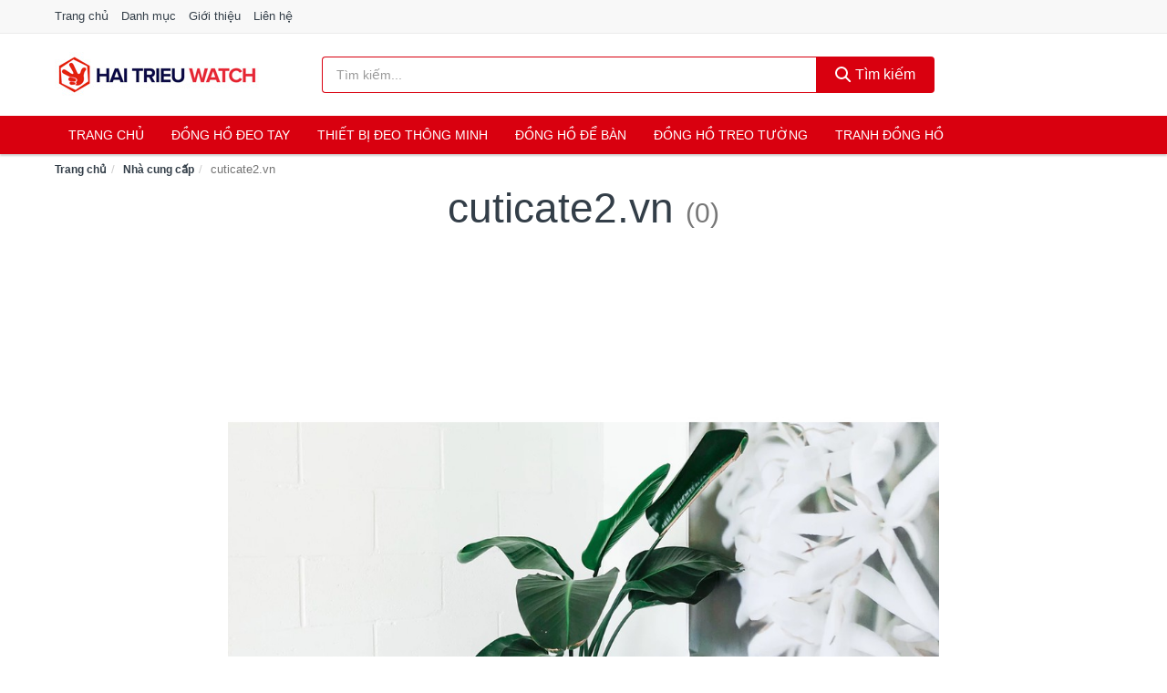

--- FILE ---
content_type: text/html; charset=UTF-8
request_url: https://haitrieuwatch.com/nha-cung-cap/140746382/
body_size: 5146
content:
<!DOCTYPE html><html lang="vi"><head prefix="og: http://ogp.me/ns# fb: http://ogp.me/ns/fb# article: http://ogp.me/ns/article#"><meta charset="utf-8"><!--[if IE]><meta http-equiv='X-UA-Compatible' content='IE=edge,chrome=1'><![endif]--><meta name="viewport" content="width=device-width,minimum-scale=1,initial-scale=1"><title>Nhà cung cấp: cuticate2.vn (có tất cả 0 sản phẩm) | HaiTrieuWatch.com</title><meta name="description" content="Tất cả sản phẩm được bán bởi cuticate2.vn. Mua sản phẩm chính hãng với giá tốt nhất, giao hàng tận nhà miễn phí, thu hộ COD"><meta name="keywords" content="cuticate2.vn"><meta name="robots" content="noodp"/><meta itemprop="name" content="Nhà cung cấp: cuticate2.vn (có tất cả 0 sản phẩm) | HaiTrieuWatch.com"><meta itemprop="description" content="Tất cả sản phẩm được bán bởi cuticate2.vn. Mua sản phẩm chính hãng với giá tốt nhất, giao hàng tận nhà miễn phí, thu hộ COD"><meta itemprop="image" content="https://cf.shopee.vn/file/1ff464bb94fc357ecaf8bf797a1704a9"><meta name="twitter:card" content="summary"><meta name="twitter:site" content="HaiTrieuWatch.com"><meta name="twitter:title" content="Nhà cung cấp: cuticate2.vn (có tất cả 0 sản phẩm) | HaiTrieuWatch.com"><meta name="twitter:description" content="Tất cả sản phẩm được bán bởi cuticate2.vn. Mua sản phẩm chính hãng với giá tốt nhất, giao hàng tận nhà miễn phí, thu hộ COD"><meta name="twitter:creator" content="@HaiTrieuWatch"><meta name="twitter:image" content="https://cf.shopee.vn/file/1ff464bb94fc357ecaf8bf797a1704a9"><meta property="og:title" content="Nhà cung cấp: cuticate2.vn (có tất cả 0 sản phẩm) | HaiTrieuWatch.com" /><meta property="og:type" content="website" /><meta property="og:url" content="https://haitrieuwatch.com/nha-cung-cap/140746382/" /><meta property="og:image" content="https://cf.shopee.vn/file/1ff464bb94fc357ecaf8bf797a1704a9" /><meta property="og:description" content="Tất cả sản phẩm được bán bởi cuticate2.vn. Mua sản phẩm chính hãng với giá tốt nhất, giao hàng tận nhà miễn phí, thu hộ COD" /><meta property="og:locale" content="vi_VN" /><meta property="og:site_name" content="Hai Trieu Watch" /><meta property="fb:app_id" content="294177701725698"/><link rel="canonical" href="https://haitrieuwatch.com/nha-cung-cap/140746382/" /><link rel="apple-touch-icon" sizes="180x180" href="https://c.mgg.vn/d/haitrieuwatch.com/img/icons/apple-touch-icon.png"><link rel="icon" type="image/png" sizes="32x32" href="https://c.mgg.vn/d/haitrieuwatch.com/img/icons/favicon-32x32.png"><link rel="icon" type="image/png" sizes="16x16" href="https://c.mgg.vn/d/haitrieuwatch.com/img/icons/favicon-16x16.png"><link rel="manifest" href="https://haitrieuwatch.com/webmanifest.json"><link rel="mask-icon" href="https://c.mgg.vn/d/haitrieuwatch.com/img/icons/safari-pinned-tab.svg" color="#d9000f"><link rel="shortcut icon" href="/favicon.ico"><meta name="apple-mobile-web-app-title" content="Hai Trieu Watch"><meta name="application-name" content="Hai Trieu Watch"><meta name="msapplication-TileColor" content="#d9000f"><meta name="msapplication-TileImage" content="https://c.mgg.vn/d/haitrieuwatch.com/img/icons/mstile-144x144.png"><meta name="msapplication-config" content="https://c.mgg.vn/d/haitrieuwatch.com/img/icons/browserconfig.xml"><meta name="theme-color" content="#d9000f"><style type="text/css">html{font-family:-apple-system,BlinkMacSystemFont,"Segoe UI",Roboto,"Helvetica Neue",Arial,"Noto Sans",sans-serif,"Apple Color Emoji","Segoe UI Emoji","Segoe UI Symbol","Noto Color Emoji";-webkit-text-size-adjust:100%;-ms-text-size-adjust:100%}body{margin:0}article,aside,details,figcaption,figure,footer,header,hgroup,main,menu,nav,section,summary{display:block}audio,canvas,progress,video{display:inline-block;vertical-align:baseline}audio:not([controls]){display:none;height:0}[hidden],template{display:none}a{background-color:transparent}a:active,a:hover{outline:0}abbr[title]{border-bottom:1px dotted}b,strong{font-weight:600}dfn{font-style:italic}h1{margin:.67em 0;font-size:2em}mark{color:#000;background:#ff0}small{font-size:80%}sub,sup{position:relative;font-size:75%;line-height:0;vertical-align:baseline}sup{top:-.5em}sub{bottom:-.25em}img{border:0}svg:not(:root){overflow:hidden}figure{margin:1em 40px}hr{height:0;-webkit-box-sizing:content-box;-moz-box-sizing:content-box;box-sizing:content-box}pre{overflow:auto}code,kbd,pre,samp{font-family:monospace,monospace;font-size:1em}button,input,optgroup,select,textarea{margin:0;font:inherit;color:inherit}button{overflow:visible}button,select{text-transform:none}button,html input[type=button],input[type=reset],input[type=submit]{-webkit-appearance:button;cursor:pointer}button[disabled],html input[disabled]{cursor:default}button::-moz-focus-inner,input::-moz-focus-inner{padding:0;border:0}input{line-height:normal}input[type=checkbox],input[type=radio]{-webkit-box-sizing:border-box;-moz-box-sizing:border-box;box-sizing:border-box;padding:0}input[type=number]::-webkit-inner-spin-button,input[type=number]::-webkit-outer-spin-button{height:auto}input[type=search]{-webkit-box-sizing:content-box;-moz-box-sizing:content-box;box-sizing:content-box;-webkit-appearance:textfield}input[type=search]::-webkit-search-cancel-button,input[type=search]::-webkit-search-decoration{-webkit-appearance:none}fieldset{padding:.35em .625em .75em;margin:0 2px;border:1px solid silver}legend{padding:0;border:0}textarea{overflow:auto}optgroup{font-weight:600}table{border-spacing:0;border-collapse:collapse}td,th{padding:0}</style><link href="https://c.mgg.vn/d/haitrieuwatch.com/css/s1.css" rel="stylesheet"><!--[if lt IE 9]><script src="https://oss.maxcdn.com/html5shiv/3.7.3/html5shiv.min.js"></script><script src="https://oss.maxcdn.com/respond/1.4.2/respond.min.js"></script><![endif]--><script src="https://cdn.onesignal.com/sdks/OneSignalSDK.js" async=""></script><script>var OneSignal = window.OneSignal || [];OneSignal.push(function() {OneSignal.init({appId: "a1a743b6-b24a-4435-acc0-eb92451137a0"});});</script></head><body itemscope="" itemtype="http://schema.org/WebPage"><div id="header-top"><header itemscope="" itemtype="http://schema.org/WPHeader"><div id="top-header" class="hidden-xs"><div class="container"><div class="row"><div class="col-sm-12"><a href="https://haitrieuwatch.com/" title="Trang chủ">Trang chủ</a> <a href="https://haitrieuwatch.com/danh-muc/" title="Danh mục">Danh mục</a> <a href="https://haitrieuwatch.com/p/gioi-thieu.html" title="Giới thiệu">Giới thiệu</a> <a href="https://haitrieuwatch.com/p/lien-he.html" title="Liên hệ">Liên hệ</a></div></div></div></div><div id="main-header"><div class="container"><div class="row"><div class="col-xs-12 col-sm-4 col-md-3"><button type="button" class="visible-xs bnam-menu is-closed" data-toggle="offcanvas" aria-label="Menu"><span class="hamb-top"></span><span class="hamb-middle"></span><span class="hamb-bottom"></span></button><a href="https://haitrieuwatch.com/" class="logo" itemprop="headline" title="HaiTrieuWatch.com"><img data-original="https://c.mgg.vn/d/haitrieuwatch.com/img/logo_header.jpg" class="lazy" alt="Hai Trieu Watch" src="[data-uri]" width="auto" height="auto"><noscript><img src="https://c.mgg.vn/d/haitrieuwatch.com/img/logo_header.jpg" alt="Hai Trieu Watch" srcset="https://c.mgg.vn/d/haitrieuwatch.com/img/logo_header@2x.jpg 2x"></noscript><span class="hidden" itemprop="description">Hai Trieu Watch</span></a></div><div id="header-search" class="hidden-xs col-sm-8 col-md-7"><form method="GET" action="https://haitrieuwatch.com/" itemprop="potentialAction" itemscope="" itemtype="http://schema.org/SearchAction"><meta itemprop="target" content="https://haitrieuwatch.com/?s={s}"><div class="input-group form"><input type="text" name="s" class="form-control" placeholder="Tìm kiếm..." aria-label="Tìm kiếm thương hiệu" value="" id="search-top"><span class="input-group-btn"><button class="btn btn-search-top" type="submit"><span class="s-icon"><span class="s-icon-circle"></span><span class="s-icon-rectangle"></span></span> Tìm kiếm</button></span></div></form></div></div></div></div></header></div><div id="search-mobi" class="container visible-xs"><div class="row"><div class="col-xs-12"><form method="GET" action="https://haitrieuwatch.com/"><div class="input-group form"><input name="s" class="search-top form-control" placeholder="Tìm kiếm..." value="" type="text" aria-label="Tìm kiếm thương hiệu"><span class="input-group-btn"><button class="btn btn-danger btn-search-top" type="submit">Tìm kiếm</button></span></div></form></div></div></div><div id="header-nav"><div class="container"><nav id="main-nav" itemscope itemtype="http://schema.org/SiteNavigationElement" aria-label="Main navigation"><ul class="menu"><li><a href="https://haitrieuwatch.com/" title="Trang chủ">Trang chủ</a></li><li class="dropdown o-col"><a href="https://haitrieuwatch.com/dong-ho-deo-tay-8627/" title="Đồng hồ đeo tay">Đồng hồ đeo tay</a><ul class="dropdown-menu"><li><a href="https://haitrieuwatch.com/dong-ho-nam-2034/" title="Đồng hồ nam">Đồng hồ nam</a></li><li><a href="https://haitrieuwatch.com/dong-ho-nu-1233/" title="Đồng hồ nữ">Đồng hồ nữ</a></li><li><a href="https://haitrieuwatch.com/dong-ho-tre-em-11631/" title="Đồng hồ trẻ em">Đồng hồ trẻ em</a></li><li><a href="https://haitrieuwatch.com/phu-kien-dong-ho-27798/" title="Phụ kiện đồng hồ">Phụ kiện đồng hồ</a></li></ul></li><li class="dropdown o-col"><a href="https://haitrieuwatch.com/thiet-bi-deo-thong-minh-8295/" title="Thiết bị đeo thông minh">Thiết bị đeo thông minh</a><ul class="dropdown-menu"><li><a href="https://haitrieuwatch.com/dong-ho-thong-minh-2913/" title="Đồng Hồ Thông Minh">Đồng Hồ Thông Minh</a></li><li><a href="https://haitrieuwatch.com/vong-deo-thong-minh-vong-theo-doi-van-dong-8299/" title="Vòng Theo Dõi Vận Động">Vòng Theo Dõi Vận Động</a></li><li><a href="https://haitrieuwatch.com/phu-kien-thiet-bi-deo-thong-minh-28676/" title="Phụ Kiện Thiết Bị Đeo Thông Minh">Phụ Kiện Thiết Bị Đeo Thông Minh</a></li></ul></li><li><a href="https://haitrieuwatch.com/dong-ho-de-ban-2396/" title="Đồng hồ để bàn">Đồng hồ để bàn</a></li><li class="dropdown o-col"><a href="https://haitrieuwatch.com/dong-ho-treo-tuong-3040/" title="Đồng hồ treo tường">Đồng hồ treo tường</a><ul class="dropdown-menu"><li><a href="https://haitrieuwatch.com/dong-ho-treo-tuong-dien-23976/" title="Đồng hồ treo tường điện">Đồng hồ treo tường điện</a></li><li><a href="https://haitrieuwatch.com/dong-ho-treo-tuong-pin-23978/" title="Đồng hồ treo tường pin">Đồng hồ treo tường pin</a></li><li><a href="https://haitrieuwatch.com/dong-ho-treo-tuong-co-23980/" title="Đồng hồ treo tường cơ">Đồng hồ treo tường cơ</a></li></ul></li><li><a href="https://haitrieuwatch.com/tranh-dong-ho-2236/" title="Tranh đồng hồ">Tranh đồng hồ</a></li></ul></nav></div></div><div class="overlay"></div><script type="application/ld+json">{"@context":"http://schema.org","@type":"BreadcrumbList","itemListElement":[{"@type":"ListItem","position":1,"item":{"@id":"https://haitrieuwatch.com/","name":"Hai Trieu Watch"}},{"@type":"ListItem","position":2,"item":{"@id":"https://haitrieuwatch.com/nha-cung-cap/","name":"Nhà cung cấp"}},{"@type":"ListItem","position":3,"item":{"@id":"https://haitrieuwatch.com/nha-cung-cap/140746382/","name":"cuticate2.vn"}}]}</script><div id="breadcrumb"><div class="container"><ol class="breadcrumb"><li><a href="https://haitrieuwatch.com/" title="Trang chủ Hai Trieu Watch">Trang chủ</a></li><li><a href="https://haitrieuwatch.com/nha-cung-cap/" title="Nhà cung cấp">Nhà cung cấp</a></li><li class="active hidden-xs">cuticate2.vn</li></ol></div></div><main><div id="main_head" class="box-shadow"><div class="container"><div class="row text-center"><h1 class="page-title">cuticate2.vn <small>(0)</small></h1><div class="page-desc col-xs-12 col-xs-offset-0 col-sm-10 col-sm-offset-1 col-md-8 col-md-offset-2"><img src="https://cf.shopee.vn/file/1ff464bb94fc357ecaf8bf797a1704a9"><br>❤Welcome to cuticate2<br>❤Cuticate2 can provide you with most cost-effective personal care products.<br>Notice:<br>❤There will be have some promotions regularly, you can follow my shop.<br> Delivery:<br>❤The delivery time is about 7-15 days, if more than 14 days. Please let me know<br>❤All product are in stock, we will arrange the shipment in time.<br>❤We will respond you soon when we are in work(the working time is 9:00 to 18:00).If you contact us outside of this time, the response will be delayed.</div></div></div></div><div id="main" class="container"><div class="row"><div id="bn_r" class="col-xs-12"><section class="product-box"><div id="product_filter" class="box-shadow"><div id="box_count_product"><strong>0</strong> sản phẩm</div><div class="box_filter pull-right"><form class="form-inline" method="GET"><label>Sắp xếp theo </label><select class="form-control" name="sap-xep" aria-label="Sắp xếp"><option value="moi-nhat">Mới nhất</option><option value="gia-tang">Giá từ thấp đến cao</option><option value="gia-giam">Giá từ cao đến thấp</option></select></form></div></div><div class="product-list row"></div></section></div></div></div></main><footer id="footer"><div id="footer_main"><div class="container"><div class="row"><div class="col-xs-12 col-sm-8 col-md-5"><a class="footer-logo" href="https://haitrieuwatch.com/" title="Hai Trieu Watch"><img data-original="https://c.mgg.vn/d/haitrieuwatch.com/img/logo_header.jpg" class="lazy" src="https://c.mgg.vn/d/haitrieuwatch.com/img/no-pro.jpg" alt="Hai Trieu Watch"><noscript><img src="https://c.mgg.vn/d/haitrieuwatch.com/img/logo_header.jpg" alt="Hai Trieu Watch"></noscript></a><p>HaiTrieuWatch.com cung cấp thông tin giá cả đồng hồ đeo tay Nam, Nữ, Trẻ em, Đồng hồ cơ tự động, đồng hồ thông minh, đồng hồ thể thao, đo sức khỏe, pin điện tử, treo tường, để bàn, phụ kiện đồng hồ... Bằng khả năng sẵn có cùng sự nỗ lực không ngừng, chúng tôi đã tổng hợp hơn 232200 sản phẩm, giúp bạn có thể so sánh giá, tìm giá rẻ nhất trước khi mua. <strong>Chúng tôi không bán hàng.</strong></p></div><div class="col-xs-12 col-sm-5 col-md-2"><h4>Về Hai Trieu Watch</h4><ul><li><a href="https://haitrieuwatch.com/p/gioi-thieu.html" title="Giới thiệu">Giới thiệu</a></li><li><a href="https://haitrieuwatch.com/p/chinh-sach-bao-mat.html" title="Chính sách bảo mật">Chính sách bảo mật</a></li><li><a href="https://haitrieuwatch.com/p/dieu-khoan-su-dung.html" title="Điều khoản sử dụng">Điều khoản sử dụng</a></li><li><a href="https://haitrieuwatch.com/p/mien-tru-trach-nhiem.html" title="Miễn trừ trách nhiệm">Miễn trừ trách nhiệm</a></li><li><a href="https://haitrieuwatch.com/danh-muc/" title="Danh mục">Danh mục</a></li><li><a href="https://haitrieuwatch.com/nhan-hieu/" title="Danh sách thương hiệu">Danh sách thương hiệu</a></li><li><a href="https://haitrieuwatch.com/nha-cung-cap/" title="Danh sách nhà cung cấp">Danh sách nhà cung cấp</a></li><li><a href="https://haitrieuwatch.com/tag/" title="Danh sách từ khóa">Danh sách từ khóa</a></li><li><a href="https://mgg.vn/ma-giam-gia/tiki-vn/" title="Mã giảm giá Tiki" target="_blank" rel="dofollow noopener">Mã giảm giá Tiki</a></li><li><a href="https://mgg.vn/ma-giam-gia/lazada/" title="Mã giảm giá Lazada" target="_blank" rel="dofollow noopener">Mã giảm giá Lazada</a></li><li><a href="https://mgg.vn/ma-giam-gia/shopee/" title="Mã giảm giá Shopee" target="_blank" rel="dofollow noopener">Mã giảm giá Shopee</a></li><li><a href="https://haitrieuwatch.com/p/lien-he.html" title="Liên hệ">Liên hệ</a></li></ul></div><div class="col-xs-12 col-sm-5 col-md-2"><h4>Chuyên mục</h4><ul><li><a href="https://haitrieuwatch.com/dong-ho-deo-tay-8371/" title="Đồng hồ đeo tay">Đồng hồ đeo tay</a></li><li><a href="https://haitrieuwatch.com/thiet-bi-deo-thong-minh-8039/" title="Thiết bị đeo thông minh">Thiết bị đeo thông minh</a></li><li><a href="https://haitrieuwatch.com/dong-ho-de-ban-2140/" title="Đồng hồ để bàn">Đồng hồ để bàn</a></li><li><a href="https://haitrieuwatch.com/dong-ho-treo-tuong-2784/" title="Đồng hồ treo tường">Đồng hồ treo tường</a></li><li><a href="https://haitrieuwatch.com/tranh-dong-ho-1980/" title="Tranh đồng hồ">Tranh đồng hồ</a></li></ul></div><div class="col-xs-12 col-sm-6 col-md-3"><h4>Liên hệ</h4><ul><li>Địa chỉ: <strong>Hai Trieu Watch</strong> Điện Biên Phủ, Phường 6, Quận 3, Tp.HCM</li><li>Email: lienhe@haitrieuwatch.com</li></ul></div></div></div></div><div class="container"><div class="row"><p>Liên kết hữu ích: <a href="https://tygia.com.vn/" title="Tỷ giá" target="_blank" rel="dofollow noopener">Tỷ giá</a>, <a href="https://thefaceshop360.net/" title="The Face Shop 360" target="_blank" rel="dofollow noopener">The Face Shop 360</a>, <a href="https://giavang.org/" title="Giá Vàng" target="_blank" rel="dofollow noopener">Giá Vàng</a>, <a href="https://webgia.com/" title="Web Giá" target="_blank" rel="dofollow noopener">Web Giá</a>, <a href="https://giacoin.com/" title="GiaCoin.com" target="_blank" rel="dofollow noopener">Giá Coin</a></p></div></div><div class="container-fluid" id="footer_bottom"><div class="row"><div class="col-xs-12">© 2026 – <a href="https://haitrieuwatch.com/" title="HaiTrieuWatch.com">HaiTrieuWatch.com</a> - <a href="https://haitrieuwatch.com/" title="HaiTrieuWatch.com">Hai Trieu Watch</a>.</div></div></div></footer><script src="https://c.mgg.vn/d/a/j.js"></script><script type="text/javascript">$(document).ready(function(){$('.bnam-menu, .overlay').click(function(){if ($('#header-nav').hasClass('bmenu')) {$('#header-nav').removeClass('bmenu');$('.overlay').hide();$('.bnam-menu').removeClass('is-open').addClass('is-closed');} else {$('#header-nav').addClass('bmenu');$('.overlay').show();$('.bnam-menu').removeClass('is-closed').addClass('is-open');}});0<$("img.lazy").length&&$("img.lazy").lazyload({effect:"fadeIn",effectspeed:300});
});</script>
<script type="text/javascript">$(".pagination li[data-page='1']").addClass("active");$(".box_filter select").change(function(){$(".box_filter form").submit();});</script></body></html>